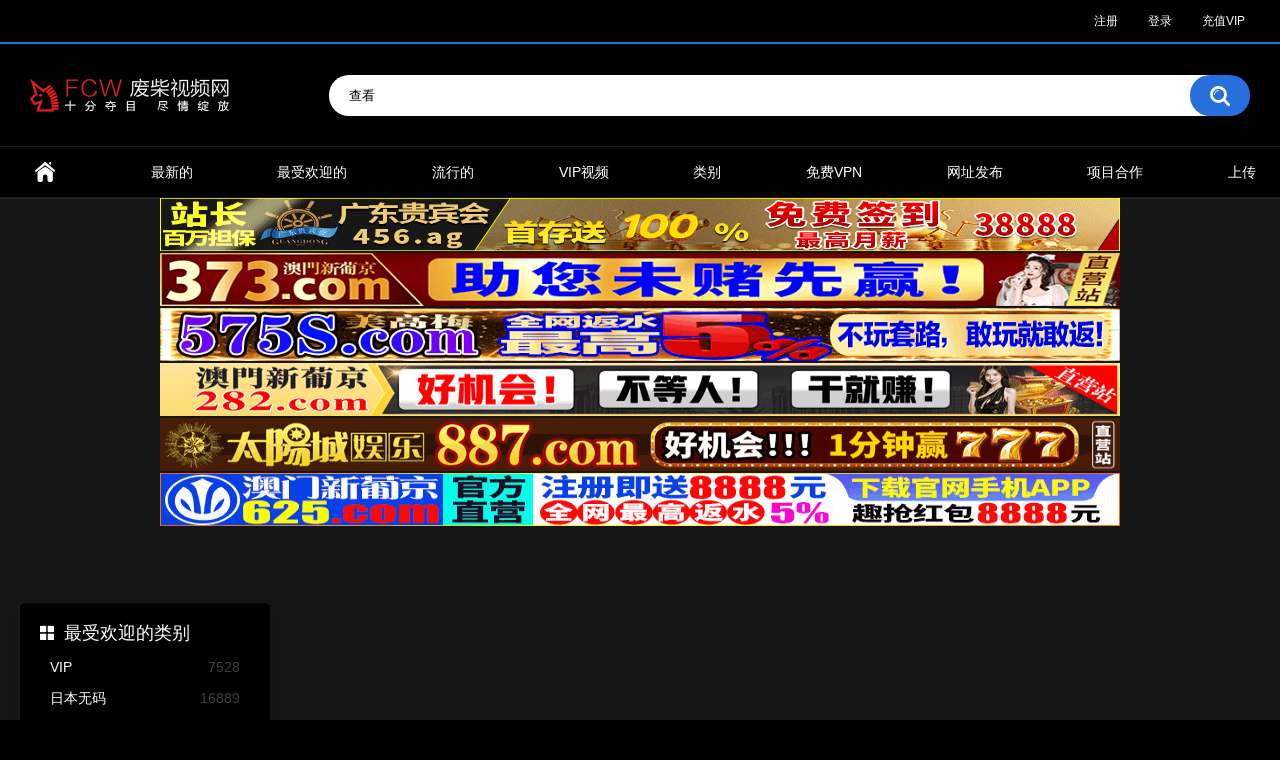

--- FILE ---
content_type: text/html; charset=utf-8
request_url: https://fccw6.com/categories/vr-virtual-reality/
body_size: 8597
content:
<!DOCTYPE html>
<html lang="zh">
<head>
	<title>2</title>
	<meta http-equiv="Content-Type" content="text/html; charset=utf-8"/>
	<meta name="description" content="废柴视频网,FC2视频,废柴网最新地址,废柴网地址获取,废柴网地址,废柴网网址发布"/>
	<meta name="keywords" content="废柴视频网,FC2视频,废柴网最新地址,废柴网地址获取,废柴网地址,废柴网网址发布"/>
	<meta name="viewport" content="width=device-width, initial-scale=1"/>

	<link rel="icon" href="https://fccw6.com/favicon.ico" type="image/x-icon"/>
	<link rel="shortcut icon" href="https://fccw6.com/favicon.ico" type="image/x-icon"/>

			<link href="/static/styles/all-responsive-metal.css?v=8.4" rel="stylesheet" type="text/css"/>
		<link href="/static/styles/jquery.fancybox-metal.css?v=8.4" rel="stylesheet" type="text/css"/>
	
	<script>
		var pageContext = {
															loginUrl: 'https://fccw6.com/login-required/',
			animation: '200'
		};
	</script>

			<link href="https://fccw6.com/rss/categories/vr-virtual-reality/" rel="alternate" type="application/rss+xml"/>
				<link href="https://fccw6.com/categories/vr-virtual-reality/" rel="canonical"/>
		<meta property="og:url" content="https://fccw6.com/categories/vr-virtual-reality/"/>
	
			<meta property="og:title" content="废柴视频网"/>
				<meta property="og:image" content="https://fccw6.com/contents/other/theme/logo.png"/>
				<meta property="og:description" content="废柴视频网,FC2视频,废柴网最新地址,废柴网地址获取,废柴网地址,废柴网网址发布"/>
				<meta property="og:type" content="website"/>
		<style>
.headline{ margin:0 0 15px !important}
.sidebar + .main-container .list-videos .item {
  width: calc(20% - 10px);
}

@media screen and (max-width: 860px) {
  .sidebar + .main-container .list-videos .item {
    width: calc(33.3% - 10px);
  }
}

@media screen and (max-width: 640px) {
   .sidebar + .main-container .list-videos .item {
      width: calc(50% - 10px);
    }
}
.sidebar + .main-container{
    width: calc(100%);
}

</style>
</head>
<body>

<div class="top-links">
	<div class="center-hold">
							<div class="member-links">
				<ul>
											<li><a data-href="https://fccw6.com/signup/" data-fancybox="ajax" id="signup">注册</a></li>
						<li><a data-href="https://fccw6.com/login/" data-fancybox="ajax" id="login">登录</a></li>
						 <li><a href="/middlehzf/" target="_blank">充值VIP</a></li>
									</ul>
			</div>
			</div>
</div>
<div class="container">
	<div class="header">
		<div class="header-inner">
			<div class="logo">
				<a href="https://fccw6.com/"><img src="https://fccw6.com/contents/other/theme/logo.png" alt="l久久热视频"/></a>
			</div>
			<div class="search">
				<form id="search_form" target="_blank" action="https://fccw6.com/search/" method="get" data-url="https://fccw6.com/search/%QUERY%/">
					<span class="search-button">搜索</span>
					<div class="search-text"><input type="text" name="q" placeholder="查看" value=""/></div>
				</form>
			</div>
		</div>
	</div>
	<nav>
		<div class="navigation">
			<button class="button">
				<span class="icon">
					<span class="ico-bar"></span>
					<span class="ico-bar"></span>
					<span class="ico-bar"></span>
				</span>
			</button>
						<ul class="primary">
				<li >
					<a href="https://fccw6.com/" id="item1">首页</a>
				</li>
				<li >
					<a href="https://fccw6.com/latest-updates/" id="item2">最新的</a>
				</li>
				<li >
					<a href="https://fccw6.com/top-rated/" id="item3">最受欢迎的</a>
				</li>
				<li >
					<a href="https://fccw6.com/most-popular/" id="item4">流行的</a>
				</li>
				<li >
					<a href="/vip_videos_list.php" id="item14">VIP视频</a>
				</li>
				
									<li >
						<a href="https://fccw6.com/categories/" id="item6">类别</a>
					</li>
				                                   
                                  <li>
					<a target="_blank" href="http://99revpn.com/" id="item188">免费VPN</a>
				  </li>
                                    <li>
					<a target="_blank" href="https://www.ebay.com/usr/fccw46fccw47fccw48fccw49com" id="item166">网址发布</a>
				  </li>
				<li>
					<a target="_blank" href="/fcdl/hezuo.html" id="item155">项目合作</a>
				</li>
                                  
                                
				 
				 
				 
				 
															<li class="highlight ">
															<a data-href="https://fccw6.com/login-required/" data-fancybox="ajax">上传</a>
													</li>
												</ul>
			 
		</div>
	</nav>

<style>
.topline{width:100%;padding-bottom:2px;max-width:960px;width:960px;max-height:55px}
@media screen and (max-width:600px){

    .topline{width:100%;padding-bottom:2px;heighttps://nnvv4641121148.qhdhmy.com/?cid=464lj077ht:85px}
}
</style>

<div class="content" style="justify-content:center">


<a href="https://gdh8869.com/" target="_blank">
<img   src='https://fcw1.site/i/2025/12/07/sktvkh.gif' class="topline" />
</a>




<!--a href="https://uuqqcom0807119.xxstmr.com/aa85" target="_blank">
<img   src='https://img.alicdn.com/imgextra/i1/4183327079/O1CN01uTDsLc22AEns4t8m4_!!4183327079.gif' class="topline" />
</a-->



<a href="https://ccff3730115178.arplp.com/?cid=5363473" target="_blank">
<img   src='https://img.alicdn.com/imgextra/i3/4183327079/O1CN015hDFi022AErOP52Cs_!!4183327079.gif' class="topline" />
</a>

 


<a href="https://20260115.gykskk.com/?cid=3269659" target="_blank">
<img   src='https://img.alicdn.com/imgextra/i2/4183327079/O1CN0144S4Rg22AErRCk8To_!!4183327079.gif' class="topline" />
</a>

<!--begin-->

<a href="https://282lj0115.oaiyrw.cn/?cid=1451082" target="_blank">
<img  class="topline" src="https://img.alicdn.com/imgextra/i3/4183327079/O1CN01TCma1V22AErSRqJgs_!!4183327079.gif" />
</a>



<a href="https://ddrr8870115182.sxtsyj.com/?cid=8720071" target="_blank">
<img  class="topline" src="https://img.alicdn.com/imgextra/i3/4183327079/O1CN01lUErOc22AErWJg2cR_!!4183327079.gif" />
</a>

<a href="https://vvcc6250115166.sxtwjl.com/?cid=6147230" target="_blank">
<img  class="topline" src="https://img.alicdn.com/imgextra/i2/4183327079/O1CN01zoW9Zo22AErHxH2pN_!!4183327079.gif" />
</a>





</div>
<div class="content">
	<div class="main-content">
					<div class="sidebar">
															
																	
									<div class="headline">
	<h2><a class="icon icon-categories" href="https://fccw6.com/categories/">最受欢迎的类别</a></h2>
</div>
	<ul class="list">
					<li>
				<a href="https://fccw6.com/categories/vip/">VIP<span class="rating">7528</span></a>
			</li>
					<li>
				<a href="https://fccw6.com/categories/efc5f4716ea1e36b82dc5df866401ce7/">日本无码<span class="rating">16889</span></a>
			</li>
					<li>
				<a href="https://fccw6.com/categories/9662210c07ecb7133502aeeb80347c3c/">欧美<span class="rating">12472</span></a>
			</li>
					<li>
				<a href="https://fccw6.com/categories/c535ce35c36eb7fa67f39468157714f3/">日本有码<span class="rating">13477</span></a>
			</li>
					<li>
				<a href="https://fccw6.com/categories/46480850549e28993fb49cefcb75f82a/">成人动漫<span class="rating">2214</span></a>
			</li>
					<li>
				<a href="https://fccw6.com/categories/27f8a5c9ce83cbfa7b70fc5c9a73a082/">国产自拍<span class="rating">37561</span></a>
			</li>
					<li>
				<a href="https://fccw6.com/categories/bd2c9c41dffe88e87f713b64b60cc966/">韩国综合<span class="rating">364</span></a>
			</li>
					<li>
				<a href="https://fccw6.com/categories/vr-virtual-reality/">VR专区 Virtual Reality<span class="rating">906</span></a>
			</li>
			</ul>

					
					
							</div>
				<div class="main-container">
						<div id="list_videos_common_videos_list">
				
				<div class="headline">
		<h1>			类别VR专区 Virtual Reality中的新视频		</h1>
		
																		<div class="sort">
						<span class="icon type-sort"></span>
						<strong>新的</strong>
						<ul id="list_videos_common_videos_list_sort_list">
																																							<li>
										<a data-action="ajax" data-container-id="list_videos_common_videos_list_sort_list" data-block-id="list_videos_common_videos_list" data-parameters="sort_by:video_viewed">热门的</a>
									</li>
																																<li>
										<a data-action="ajax" data-container-id="list_videos_common_videos_list_sort_list" data-block-id="list_videos_common_videos_list" data-parameters="sort_by:rating">最受欢迎的</a>
									</li>
																																<li>
										<a data-action="ajax" data-container-id="list_videos_common_videos_list_sort_list" data-block-id="list_videos_common_videos_list" data-parameters="sort_by:duration">长的</a>
									</li>
																																<li>
										<a data-action="ajax" data-container-id="list_videos_common_videos_list_sort_list" data-block-id="list_videos_common_videos_list" data-parameters="sort_by:most_commented">评论的</a>
									</li>
																																<li>
										<a data-action="ajax" data-container-id="list_videos_common_videos_list_sort_list" data-block-id="list_videos_common_videos_list" data-parameters="sort_by:most_favourited">在标签</a>
									</li>
																					</ul>
					</div>
				
										</div>

<div class="box">
	<div class="list-videos">
		<div class="margin-fix" id="list_videos_common_videos_list_items">
															<div class="item  ">
						<a  target="_blank"  href="https://fccw6.com/videos/131192/e1da39f78b95c15d7ffc66fe6f85ce6b/" title="偷拍美女邻居洗澡②" >
							<div class="img">
																	<img class="thumb " src="/contents/videos_screenshots/131000/131192/180x135/1.jpg"  alt="偷拍美女邻居洗澡②"    width="180" height="135"/>
																																																						<span class="ico-fav-0 " title="加入标签" data-fav-video-id="131192" data-fav-type="0"></span>
																					<span class="ico-fav-1 " title="稍后观看" data-fav-video-id="131192" data-fav-type="1"></span>
																											                                                                  
								<span style="display:none"  class="is-hd">HD</span>							</div>
							<strong class="title">
																	偷拍美女邻居洗澡②
															</strong>
							<div class="wrap">
								<div class="duration">5:36</div>

																								<div class="rating positive">
									100%
								</div>
							</div>
							<div class="wrap">
																								<div class="added"><em>3月前</em></div>
								<div class="views">53K</div>
							</div>
						</a>
											</div>
									<div class="item  ">
						<a  target="_blank"  href="https://fccw6.com/videos/131191/0187d86bb80b38545ed69ceab4880cde/" title="偷拍合租美女邻居洗澡①" >
							<div class="img">
																	<img class="thumb " src="/contents/videos_screenshots/131000/131191/180x135/1.jpg"  alt="偷拍合租美女邻居洗澡①"    width="180" height="135"/>
																																																						<span class="ico-fav-0 " title="加入标签" data-fav-video-id="131191" data-fav-type="0"></span>
																					<span class="ico-fav-1 " title="稍后观看" data-fav-video-id="131191" data-fav-type="1"></span>
																											                                                                  
								<span style="display:none"  class="is-hd">HD</span>							</div>
							<strong class="title">
																	偷拍合租美女邻居洗澡①
															</strong>
							<div class="wrap">
								<div class="duration">5:00</div>

																								<div class="rating positive">
									100%
								</div>
							</div>
							<div class="wrap">
																								<div class="added"><em>3月前</em></div>
								<div class="views">49K</div>
							</div>
						</a>
											</div>
									<div class="item  ">
						<a  target="_blank"  href="https://fccw6.com/videos/125997/456d973e4322028a6eb8750b9c771a25/" title="合租房偷拍洗澡" >
							<div class="img">
																	<img class="thumb " src="/contents/videos_screenshots/125000/125997/180x135/4.jpg"  alt="合租房偷拍洗澡"    width="180" height="135"/>
																																																						<span class="ico-fav-0 " title="加入标签" data-fav-video-id="125997" data-fav-type="0"></span>
																					<span class="ico-fav-1 " title="稍后观看" data-fav-video-id="125997" data-fav-type="1"></span>
																											                                                                  
								<span style="display:none"  class="is-hd">HD</span>							</div>
							<strong class="title">
																	合租房偷拍洗澡
															</strong>
							<div class="wrap">
								<div class="duration">0:40</div>

																								<div class="rating positive">
									85%
								</div>
							</div>
							<div class="wrap">
																								<div class="added"><em>9月前</em></div>
								<div class="views">29K</div>
							</div>
						</a>
											</div>
									<div class="item  ">
						<a  target="_blank"  href="https://fccw6.com/videos/123956/d60bfddef59a699a836c23c66aef70d8/" title="นมใหญ่มาก????" >
							<div class="img">
																	<img class="thumb " src="/contents/videos_screenshots/123000/123956/180x135/4.jpg"  alt="นมใหญ่มาก????"    width="180" height="135"/>
																																																						<span class="ico-fav-0 " title="加入标签" data-fav-video-id="123956" data-fav-type="0"></span>
																					<span class="ico-fav-1 " title="稍后观看" data-fav-video-id="123956" data-fav-type="1"></span>
																											                                                                  
															</div>
							<strong class="title">
																	นมใหญ่มาก????
															</strong>
							<div class="wrap">
								<div class="duration">2:03</div>

																								<div class="rating positive">
									50%
								</div>
							</div>
							<div class="wrap">
																								<div class="added"><em>12月前</em></div>
								<div class="views">26K</div>
							</div>
						</a>
											</div>
									<div class="item  ">
						<a  target="_blank"  href="https://fccw6.com/videos/70249/d8e0b934fa39a9878e787ed88e7aa529/" title="骚货的自拍" >
							<div class="img">
																	<img class="thumb " src="/contents/videos_screenshots/70000/70249/180x135/2.jpg"  alt="骚货的自拍"    width="180" height="135"/>
																																																						<span class="ico-fav-0 " title="加入标签" data-fav-video-id="70249" data-fav-type="0"></span>
																					<span class="ico-fav-1 " title="稍后观看" data-fav-video-id="70249" data-fav-type="1"></span>
																											                                                                  
															</div>
							<strong class="title">
																	骚货的自拍
															</strong>
							<div class="wrap">
								<div class="duration">3:57</div>

																								<div class="rating positive">
									0%
								</div>
							</div>
							<div class="wrap">
																								<div class="added"><em>4年前</em></div>
								<div class="views">33K</div>
							</div>
						</a>
											</div>
									<div class="item  ">
						<a  target="_blank"  href="https://fccw6.com/videos/66136/43ae8f64e4bdefdee64e3f2df57a4dde/" title="暗处那双眼睛" >
							<div class="img">
																	<img class="thumb " src="/contents/videos_screenshots/66000/66136/180x135/1.jpg"  alt="暗处那双眼睛"    width="180" height="135"/>
																																																						<span class="ico-fav-0 " title="加入标签" data-fav-video-id="66136" data-fav-type="0"></span>
																					<span class="ico-fav-1 " title="稍后观看" data-fav-video-id="66136" data-fav-type="1"></span>
																											                                                                  
								<span style="display:none"  class="is-hd">HD</span>							</div>
							<strong class="title">
																	暗处那双眼睛
															</strong>
							<div class="wrap">
								<div class="duration">36:54</div>

																								<div class="rating positive">
									90%
								</div>
							</div>
							<div class="wrap">
																								<div class="added"><em>4年前</em></div>
								<div class="views">139K</div>
							</div>
						</a>
											</div>
									<div class="item  ">
						<a  target="_blank"  href="https://fccw6.com/videos/66131/3cc194f53e8c9a20ae3fb0c4c79950bd/" title="致富表哥的金钱诱惑" >
							<div class="img">
																	<img class="thumb " src="/contents/videos_screenshots/66000/66131/180x135/1.jpg"  alt="致富表哥的金钱诱惑"    width="180" height="135"/>
																																																						<span class="ico-fav-0 " title="加入标签" data-fav-video-id="66131" data-fav-type="0"></span>
																					<span class="ico-fav-1 " title="稍后观看" data-fav-video-id="66131" data-fav-type="1"></span>
																											                                                                  
								<span style="display:none"  class="is-hd">HD</span>							</div>
							<strong class="title">
																	致富表哥的金钱诱惑
															</strong>
							<div class="wrap">
								<div class="duration">28:54</div>

																								<div class="rating positive">
									71%
								</div>
							</div>
							<div class="wrap">
																								<div class="added"><em>4年前</em></div>
								<div class="views">41K</div>
							</div>
						</a>
											</div>
									<div class="item  ">
						<a  target="_blank"  href="https://fccw6.com/videos/66114/8beb2114879cc1d72a72a7a263ce5a94/" title="偷窥成性" >
							<div class="img">
																	<img class="thumb " src="/contents/videos_screenshots/66000/66114/180x135/1.jpg"  alt="偷窥成性"    width="180" height="135"/>
																																																						<span class="ico-fav-0 " title="加入标签" data-fav-video-id="66114" data-fav-type="0"></span>
																					<span class="ico-fav-1 " title="稍后观看" data-fav-video-id="66114" data-fav-type="1"></span>
																											                                                                  
								<span style="display:none"  class="is-hd">HD</span>							</div>
							<strong class="title">
																	偷窥成性
															</strong>
							<div class="wrap">
								<div class="duration">24:37</div>

																								<div class="rating positive">
									85%
								</div>
							</div>
							<div class="wrap">
																								<div class="added"><em>4年前</em></div>
								<div class="views">129K</div>
							</div>
						</a>
											</div>
									<div class="item  ">
						<a  target="_blank"  href="https://fccw6.com/videos/65872/0c3a7a35882d3b165bfdbf6e5766f42a/" title="裸体家政妇-正片-" >
							<div class="img">
																	<img class="thumb " src="/contents/videos_screenshots/65000/65872/180x135/1.jpg"  alt="裸体家政妇-正片-"    width="180" height="135"/>
																																																						<span class="ico-fav-0 " title="加入标签" data-fav-video-id="65872" data-fav-type="0"></span>
																					<span class="ico-fav-1 " title="稍后观看" data-fav-video-id="65872" data-fav-type="1"></span>
																											                                                                  
								<span style="display:none"  class="is-hd">HD</span>							</div>
							<strong class="title">
																	裸体家政妇-正片-
															</strong>
							<div class="wrap">
								<div class="duration">25:29</div>

																								<div class="rating positive">
									100%
								</div>
							</div>
							<div class="wrap">
																								<div class="added"><em>4年前</em></div>
								<div class="views">61K</div>
							</div>
						</a>
											</div>
									<div class="item  ">
						<a  target="_blank"  href="https://fccw6.com/videos/65798/1a120ab0a2990defdcdc6d3b815a8bd0/" title="神说要有光，白日梦也会成真" >
							<div class="img">
																	<img class="thumb " src="/contents/videos_screenshots/65000/65798/180x135/1.jpg"  alt="神说要有光，白日梦也会成真"    width="180" height="135"/>
																																																						<span class="ico-fav-0 " title="加入标签" data-fav-video-id="65798" data-fav-type="0"></span>
																					<span class="ico-fav-1 " title="稍后观看" data-fav-video-id="65798" data-fav-type="1"></span>
																											                                                                  
								<span style="display:none"  class="is-hd">HD</span>							</div>
							<strong class="title">
																	神说要有光，白日梦也会成真
															</strong>
							<div class="wrap">
								<div class="duration">27:17</div>

																								<div class="rating positive">
									88%
								</div>
							</div>
							<div class="wrap">
																								<div class="added"><em>4年前</em></div>
								<div class="views">52K</div>
							</div>
						</a>
											</div>
									<div class="item  ">
						<a  target="_blank"  href="https://fccw6.com/videos/47308/def0dcf20a3f29b2f4261d710db86628/" title="朋友家偷拍他妈洗澡" >
							<div class="img">
																	<img class="thumb " src="/contents/videos_screenshots/47000/47308/180x135/4.jpg"  alt="朋友家偷拍他妈洗澡"    width="180" height="135"/>
																																																						<span class="ico-fav-0 " title="加入标签" data-fav-video-id="47308" data-fav-type="0"></span>
																					<span class="ico-fav-1 " title="稍后观看" data-fav-video-id="47308" data-fav-type="1"></span>
																											                                                                  
								<span style="display:none"  class="is-hd">HD</span>							</div>
							<strong class="title">
																	朋友家偷拍他妈洗澡
															</strong>
							<div class="wrap">
								<div class="duration">4:15</div>

																								<div class="rating positive">
									85%
								</div>
							</div>
							<div class="wrap">
																								<div class="added"><em>5年前</em></div>
								<div class="views">156K</div>
							</div>
						</a>
											</div>
									<div class="item  ">
						<a  target="_blank"  href="https://fccw6.com/videos/42448/8179e630d8adba796d6e7ee952954b8c/" title="旅馆偷拍亲妈洗澡加抄底内裤" >
							<div class="img">
																	<img class="thumb " src="/contents/videos_screenshots/42000/42448/180x135/2.jpg"  alt="旅馆偷拍亲妈洗澡加抄底内裤"    width="180" height="135"/>
																																																						<span class="ico-fav-0 " title="加入标签" data-fav-video-id="42448" data-fav-type="0"></span>
																					<span class="ico-fav-1 " title="稍后观看" data-fav-video-id="42448" data-fav-type="1"></span>
																											                                                                  
								<span style="display:none"  class="is-hd">HD</span>							</div>
							<strong class="title">
																	旅馆偷拍亲妈洗澡加抄底内裤
															</strong>
							<div class="wrap">
								<div class="duration">1:59</div>

																								<div class="rating positive">
									80%
								</div>
							</div>
							<div class="wrap">
																								<div class="added"><em>6年前</em></div>
								<div class="views">169K</div>
							</div>
						</a>
											</div>
									<div class="item  ">
						<a  target="_blank"  href="https://fccw6.com/videos/33206/wanna-fuck-your-booty/" title="Wanna Fuck your Booty" >
							<div class="img">
																	<img class="thumb " src="/contents/videos_screenshots/33000/33206/180x135/3.jpg"  alt="Wanna Fuck your Booty"    width="180" height="135"/>
																																																						<span class="ico-fav-0 " title="加入标签" data-fav-video-id="33206" data-fav-type="0"></span>
																					<span class="ico-fav-1 " title="稍后观看" data-fav-video-id="33206" data-fav-type="1"></span>
																											                                                                  
								<span style="display:none"  class="is-hd">HD</span>							</div>
							<strong class="title">
																	Wanna Fuck your Booty
															</strong>
							<div class="wrap">
								<div class="duration">6:06</div>

																								<div class="rating positive">
									81%
								</div>
							</div>
							<div class="wrap">
																								<div class="added"><em>7年前</em></div>
								<div class="views">61K</div>
							</div>
						</a>
											</div>
									<div class="item  ">
						<a  target="_blank"  href="https://fccw6.com/videos/32988/tight-red-haired-latin-teen/" title="Tight Red Haired Latin Teen" >
							<div class="img">
																	<img class="thumb " src="/contents/videos_screenshots/32000/32988/180x135/5.jpg"  alt="Tight Red Haired Latin Teen"    width="180" height="135"/>
																																																						<span class="ico-fav-0 " title="加入标签" data-fav-video-id="32988" data-fav-type="0"></span>
																					<span class="ico-fav-1 " title="稍后观看" data-fav-video-id="32988" data-fav-type="1"></span>
																											                                                                  
								<span style="display:none"  class="is-hd">HD</span>							</div>
							<strong class="title">
																	Tight Red Haired Latin Teen
															</strong>
							<div class="wrap">
								<div class="duration">5:08</div>

																								<div class="rating positive">
									90%
								</div>
							</div>
							<div class="wrap">
																								<div class="added"><em>7年前</em></div>
								<div class="views">48K</div>
							</div>
						</a>
											</div>
									<div class="item  ">
						<a  target="_blank"  href="https://fccw6.com/videos/32557/this-is-how-you-sell-a-house/" title="This is How You Sell a House!" >
							<div class="img">
																	<img class="thumb " src="/contents/videos_screenshots/32000/32557/180x135/4.jpg"  alt="This is How You Sell a House!"    width="180" height="135"/>
																																																						<span class="ico-fav-0 " title="加入标签" data-fav-video-id="32557" data-fav-type="0"></span>
																					<span class="ico-fav-1 " title="稍后观看" data-fav-video-id="32557" data-fav-type="1"></span>
																											                                                                  
								<span style="display:none"  class="is-hd">HD</span>							</div>
							<strong class="title">
																	This is How You Sell a House!
															</strong>
							<div class="wrap">
								<div class="duration">6:38</div>

																								<div class="rating positive">
									0%
								</div>
							</div>
							<div class="wrap">
																								<div class="added"><em>7年前</em></div>
								<div class="views">43K</div>
							</div>
						</a>
											</div>
									<div class="item  ">
						<a  target="_blank"  href="https://fccw6.com/videos/32324/vrhush-christina-cinn-fucked-in-pov-outdoors/" title="VRHUSH Christina Cinn fucked in POV outdoors" >
							<div class="img">
																	<img class="thumb " src="/contents/videos_screenshots/32000/32324/180x135/3.jpg"  alt="VRHUSH Christina Cinn fucked in POV outdoors"    width="180" height="135"/>
																																																						<span class="ico-fav-0 " title="加入标签" data-fav-video-id="32324" data-fav-type="0"></span>
																					<span class="ico-fav-1 " title="稍后观看" data-fav-video-id="32324" data-fav-type="1"></span>
																											                                                                  
								<span style="display:none"  class="is-hd">HD</span>							</div>
							<strong class="title">
																	VRHUSH Christina Cinn fucked in POV outdoors
															</strong>
							<div class="wrap">
								<div class="duration">6:00</div>

																								<div class="rating positive">
									75%
								</div>
							</div>
							<div class="wrap">
																								<div class="added"><em>7年前</em></div>
								<div class="views">62K</div>
							</div>
						</a>
											</div>
									<div class="item  ">
						<a  target="_blank"  href="https://fccw6.com/videos/32136/vrhush-ash-hollywood-masturbates-in-pov-vr/" title="VRHUSH Ash Hollywood masturbates in POV VR" >
							<div class="img">
																	<img class="thumb " src="/contents/videos_screenshots/32000/32136/180x135/4.jpg"  alt="VRHUSH Ash Hollywood masturbates in POV VR"    width="180" height="135"/>
																																																						<span class="ico-fav-0 " title="加入标签" data-fav-video-id="32136" data-fav-type="0"></span>
																					<span class="ico-fav-1 " title="稍后观看" data-fav-video-id="32136" data-fav-type="1"></span>
																											                                                                  
								<span style="display:none"  class="is-hd">HD</span>							</div>
							<strong class="title">
																	VRHUSH Ash Hollywood masturbates in POV VR
															</strong>
							<div class="wrap">
								<div class="duration">6:00</div>

																								<div class="rating positive">
									66%
								</div>
							</div>
							<div class="wrap">
																								<div class="added"><em>7年前</em></div>
								<div class="views">52K</div>
							</div>
						</a>
											</div>
									<div class="item  ">
						<a  target="_blank"  href="https://fccw6.com/videos/31961/vrcosplayx-phoenix-s-pussy-needs-your-cock-cyclops/" title="VRCosplayX Phoenix's Pussy Needs Your Cock Cyclops" >
							<div class="img">
																	<img class="thumb " src="/contents/videos_screenshots/31000/31961/180x135/3.jpg"  alt="VRCosplayX Phoenix's Pussy Needs Your Cock Cyclops"    width="180" height="135"/>
																																																						<span class="ico-fav-0 " title="加入标签" data-fav-video-id="31961" data-fav-type="0"></span>
																					<span class="ico-fav-1 " title="稍后观看" data-fav-video-id="31961" data-fav-type="1"></span>
																											                                                                  
								<span style="display:none"  class="is-hd">HD</span>							</div>
							<strong class="title">
																	VRCosplayX Phoenix's Pussy Needs Your Cock Cyclops
															</strong>
							<div class="wrap">
								<div class="duration">5:00</div>

																								<div class="rating positive">
									0%
								</div>
							</div>
							<div class="wrap">
																								<div class="added"><em>7年前</em></div>
								<div class="views">44K</div>
							</div>
						</a>
											</div>
									<div class="item  ">
						<a  target="_blank"  href="https://fccw6.com/videos/31846/vrcosplayx-little-mermaid-gets-her-legs-back-after-blowjob/" title="VRCosplayX Little Mermaid Gets Her Legs Back After Blowjob" >
							<div class="img">
																	<img class="thumb " src="/contents/videos_screenshots/31000/31846/180x135/2.jpg"  alt="VRCosplayX Little Mermaid Gets Her Legs Back After Blowjob"    width="180" height="135"/>
																																																						<span class="ico-fav-0 " title="加入标签" data-fav-video-id="31846" data-fav-type="0"></span>
																					<span class="ico-fav-1 " title="稍后观看" data-fav-video-id="31846" data-fav-type="1"></span>
																											                                                                  
								<span style="display:none"  class="is-hd">HD</span>							</div>
							<strong class="title">
																	VRCosplayX Little Mermaid Gets Her Legs Back After Blowjob
															</strong>
							<div class="wrap">
								<div class="duration">5:01</div>

																								<div class="rating positive">
									100%
								</div>
							</div>
							<div class="wrap">
																								<div class="added"><em>7年前</em></div>
								<div class="views">42K</div>
							</div>
						</a>
											</div>
									<div class="item  ">
						<a  target="_blank"  href="https://fccw6.com/videos/31753/tmwvrnet-victoria-daniels-fuck-near-babe/" title="TmwVRnet - Victoria Daniels - Fuck Near Babe" >
							<div class="img">
																	<img class="thumb " src="/contents/videos_screenshots/31000/31753/180x135/4.jpg"  alt="TmwVRnet - Victoria Daniels - Fuck Near Babe"    width="180" height="135"/>
																																																						<span class="ico-fav-0 " title="加入标签" data-fav-video-id="31753" data-fav-type="0"></span>
																					<span class="ico-fav-1 " title="稍后观看" data-fav-video-id="31753" data-fav-type="1"></span>
																											                                                                  
								<span style="display:none"  class="is-hd">HD</span>							</div>
							<strong class="title">
																	TmwVRnet - Victoria Daniels - Fuck Near Babe
															</strong>
							<div class="wrap">
								<div class="duration">6:19</div>

																								<div class="rating positive">
									66%
								</div>
							</div>
							<div class="wrap">
																								<div class="added"><em>7年前</em></div>
								<div class="views">54K</div>
							</div>
						</a>
											</div>
									<div class="item  ">
						<a  target="_blank"  href="https://fccw6.com/videos/31121/smokin-hot-poker-rules/" title="Smokin hot Poker Rules" >
							<div class="img">
																	<img class="thumb " src="/contents/videos_screenshots/31000/31121/180x135/3.jpg"  alt="Smokin hot Poker Rules"    width="180" height="135"/>
																																																						<span class="ico-fav-0 " title="加入标签" data-fav-video-id="31121" data-fav-type="0"></span>
																					<span class="ico-fav-1 " title="稍后观看" data-fav-video-id="31121" data-fav-type="1"></span>
																											                                                                  
								<span style="display:none"  class="is-hd">HD</span>							</div>
							<strong class="title">
																	Smokin hot Poker Rules
															</strong>
							<div class="wrap">
								<div class="duration">6:13</div>

																								<div class="rating positive">
									0%
								</div>
							</div>
							<div class="wrap">
																								<div class="added"><em>7年前</em></div>
								<div class="views">59K</div>
							</div>
						</a>
											</div>
									<div class="item  ">
						<a  target="_blank"  href="https://fccw6.com/videos/31013/slutty-wife-and-sexy-helper/" title="Slutty Wife and Sexy Helper" >
							<div class="img">
																	<img class="thumb " src="/contents/videos_screenshots/31000/31013/180x135/5.jpg"  alt="Slutty Wife and Sexy Helper"    width="180" height="135"/>
																																																						<span class="ico-fav-0 " title="加入标签" data-fav-video-id="31013" data-fav-type="0"></span>
																					<span class="ico-fav-1 " title="稍后观看" data-fav-video-id="31013" data-fav-type="1"></span>
																											                                                                  
								<span style="display:none"  class="is-hd">HD</span>							</div>
							<strong class="title">
																	Slutty Wife and Sexy Helper
															</strong>
							<div class="wrap">
								<div class="duration">6:45</div>

																								<div class="rating positive">
									0%
								</div>
							</div>
							<div class="wrap">
																								<div class="added"><em>7年前</em></div>
								<div class="views">43K</div>
							</div>
						</a>
											</div>
									<div class="item  ">
						<a  target="_blank"  href="https://fccw6.com/videos/30910/skinny-teen-asuna-fox-needs-stress-relief-fuck/" title="Skinny Teen Asuna Fox Needs Stress Relief Fuck" >
							<div class="img">
																	<img class="thumb " src="/contents/videos_screenshots/30000/30910/180x135/5.jpg"  alt="Skinny Teen Asuna Fox Needs Stress Relief Fuck"    width="180" height="135"/>
																																																						<span class="ico-fav-0 " title="加入标签" data-fav-video-id="30910" data-fav-type="0"></span>
																					<span class="ico-fav-1 " title="稍后观看" data-fav-video-id="30910" data-fav-type="1"></span>
																											                                                                  
								<span style="display:none"  class="is-hd">HD</span>							</div>
							<strong class="title">
																	Skinny Teen Asuna Fox Needs Stress Relief Fuck
															</strong>
							<div class="wrap">
								<div class="duration">5:00</div>

																								<div class="rating positive">
									0%
								</div>
							</div>
							<div class="wrap">
																								<div class="added"><em>7年前</em></div>
								<div class="views">45K</div>
							</div>
						</a>
											</div>
									<div class="item  ">
						<a  target="_blank"  href="https://fccw6.com/videos/30840/sexy-sister-jolee-love-seduces-big-hung-brother/" title="Sexy sister Jolee Love seduces big hung brother" >
							<div class="img">
																	<img class="thumb " src="/contents/videos_screenshots/30000/30840/180x135/3.jpg"  alt="Sexy sister Jolee Love seduces big hung brother"    width="180" height="135"/>
																																																						<span class="ico-fav-0 " title="加入标签" data-fav-video-id="30840" data-fav-type="0"></span>
																					<span class="ico-fav-1 " title="稍后观看" data-fav-video-id="30840" data-fav-type="1"></span>
																											                                                                  
								<span style="display:none"  class="is-hd">HD</span>							</div>
							<strong class="title">
																	Sexy sister Jolee Love seduces big hung brother
															</strong>
							<div class="wrap">
								<div class="duration">6:00</div>

																								<div class="rating positive">
									100%
								</div>
							</div>
							<div class="wrap">
																								<div class="added"><em>7年前</em></div>
								<div class="views">45K</div>
							</div>
						</a>
											</div>
												</div>
	</div>
</div>
									<div class="pagination" id="list_videos_common_videos_list_pagination">
			<div class="pagination-holder">
				<ul>
											<li class="prev"><span>前一页</span></li>
																<li class="first"><span>第一</span></li>
										
																		<li class="page-current"><span>1</span></li>
																								<li class="page"><a href="#videos" data-action="ajax" data-container-id="list_videos_common_videos_list_pagination" data-block-id="list_videos_common_videos_list" data-parameters="sort_by:post_date;from:2">2</a></li>
																								<li class="page"><a href="#videos" data-action="ajax" data-container-id="list_videos_common_videos_list_pagination" data-block-id="list_videos_common_videos_list" data-parameters="sort_by:post_date;from:3">3</a></li>
																								<li class="page"><a href="#videos" data-action="ajax" data-container-id="list_videos_common_videos_list_pagination" data-block-id="list_videos_common_videos_list" data-parameters="sort_by:post_date;from:4">4</a></li>
																								<li class="page"><a href="#videos" data-action="ajax" data-container-id="list_videos_common_videos_list_pagination" data-block-id="list_videos_common_videos_list" data-parameters="sort_by:post_date;from:5">5</a></li>
																								<li class="page"><a href="#videos" data-action="ajax" data-container-id="list_videos_common_videos_list_pagination" data-block-id="list_videos_common_videos_list" data-parameters="sort_by:post_date;from:6">6</a></li>
																								<li class="page"><a href="#videos" data-action="ajax" data-container-id="list_videos_common_videos_list_pagination" data-block-id="list_videos_common_videos_list" data-parameters="sort_by:post_date;from:7">7</a></li>
																								<li class="page"><a href="#videos" data-action="ajax" data-container-id="list_videos_common_videos_list_pagination" data-block-id="list_videos_common_videos_list" data-parameters="sort_by:post_date;from:8">8</a></li>
																								<li class="page"><a href="#videos" data-action="ajax" data-container-id="list_videos_common_videos_list_pagination" data-block-id="list_videos_common_videos_list" data-parameters="sort_by:post_date;from:9">9</a></li>
											
											<li class="jump"><a href="#videos" data-action="ajax" data-container-id="list_videos_common_videos_list_pagination" data-block-id="list_videos_common_videos_list" data-parameters="sort_by:post_date;from:10">...</a></li>
																<li class="last"><a href="#videos" data-action="ajax" data-container-id="list_videos_common_videos_list_pagination" data-block-id="list_videos_common_videos_list" data-parameters="sort_by:post_date;from:38">最后</a></li>
																<li class="next"><a href="#videos" data-action="ajax" data-container-id="list_videos_common_videos_list_pagination" data-block-id="list_videos_common_videos_list" data-parameters="sort_by:post_date;from:2">下一页</a></li>
									</ul>
			</div>
		</div>
	</div>
		</div>
	</div>
			<div class="box tags-cloud">
			<a href="https://fccw6.com/tags/a60b93a3d105881b9995b3b3a35b2574/" style="font-weight: bold; font-size: 13px;">骑乘</a>
		&nbsp;&nbsp;
			<a href="https://fccw6.com/tags/e35971f89151a156228854dbda59264c/" style="font-weight: bold; font-size: 14px;">自慰</a>
		&nbsp;&nbsp;
			<a href="https://fccw6.com/tags/bdf37b5aa7aef3b15cf097b6db510337/" style="font-weight: bold; font-size: 16px;">巨乳</a>
		&nbsp;&nbsp;
			<a href="https://fccw6.com/tags/ac95c42521efa27b00c2d58700a660dc/" style="font-weight: bold; font-size: 14px;">亚洲无码</a>
		&nbsp;&nbsp;
			<a href="https://fccw6.com/tags/4f92ccfaf21894db7dcee5b6c33ede71/" style="font-weight: bold; font-size: 13px;">少婦</a>
		&nbsp;&nbsp;
			<a href="https://fccw6.com/tags/7ef1a0b6210953431912e0099b1b3498/" style="font-weight: bold; font-size: 15px;">成人动漫</a>
		&nbsp;&nbsp;
			<a href="https://fccw6.com/tags/a079729577d73c435843a49afe590b25/" style="font-weight: bold; font-size: 16px;">手コキ</a>
		&nbsp;&nbsp;
			<a href="https://fccw6.com/tags/be62806f5d85248d9de6558779ff90d0/" style="font-weight: bold; font-size: 14px;">性感</a>
		&nbsp;&nbsp;
			<a href="https://fccw6.com/tags/6ee684919924f1b214473511cf495642/" style="font-weight: bold; font-size: 13px;">爆菊</a>
		&nbsp;&nbsp;
			<a href="https://fccw6.com/tags/2ff5373e0c1ab384f7fb1361f2547495/" style="font-weight: bold; font-size: 15px;">国产</a>
		&nbsp;&nbsp;
			<a href="https://fccw6.com/tags/babbbb2ada7b7932f09b0bb0cae33027/" style="font-weight: bold; font-size: 15px;">亚洲</a>
		&nbsp;&nbsp;
			<a href="https://fccw6.com/tags/86280f81f31fdc46e327825ccb815b37/" style="font-weight: bold; font-size: 16px;">中出し</a>
		&nbsp;&nbsp;
			<a href="https://fccw6.com/tags/bdcad22fb8d8ad611bb023d41879c5be/" style="font-weight: bold; font-size: 16px;">乱交</a>
		&nbsp;&nbsp;
			<a href="https://fccw6.com/tags/90a446025aa0753817eae2acaee1d46d/" style="font-weight: bold; font-size: 15px;">欧美无码</a>
		&nbsp;&nbsp;
			<a href="https://fccw6.com/tags/e2fd19aeaf1437b05bd4366084120f8b/" style="font-weight: bold; font-size: 13px;">上位</a>
		&nbsp;&nbsp;
			<a href="https://fccw6.com/tags/d463c0b44b3e144af8faebcb7df3ef87/" style="font-weight: bold; font-size: 16px;">美尻</a>
		&nbsp;&nbsp;
			<a href="https://fccw6.com/tags/bcf7cb345451e36f4e84840d18dd347a/" style="font-weight: bold; font-size: 16px;">美乳</a>
		&nbsp;&nbsp;
			<a href="https://fccw6.com/tags/4077c394c254d18ed73a110c1c844ad3/" style="font-weight: bold; font-size: 12px;">极品</a>
		&nbsp;&nbsp;
			<a href="https://fccw6.com/tags/f2017c70c8a95e99ff13accf4d172bcb/" style="font-weight: bold; font-size: 13px;">人妖</a>
		&nbsp;&nbsp;
			<a href="https://fccw6.com/tags/d510d82790f94da5d20287cda377bb83/" style="font-weight: bold; font-size: 15px;">酒店</a>
		&nbsp;&nbsp;
			<a href="https://fccw6.com/tags/4b1b32efa822d0026660fba307c1ddd0/" style="font-weight: bold; font-size: 13px;">妹子</a>
		&nbsp;&nbsp;
			<a href="https://fccw6.com/tags/ed3a00c72ef4357df287560ce908fa3d/" style="font-weight: bold; font-size: 15px;">暗拍</a>
		&nbsp;&nbsp;
			<a href="https://fccw6.com/tags/2ca18a1d3c78f707503ad6a29de152d0/" style="font-weight: bold; font-size: 12px;">少女</a>
		&nbsp;&nbsp;
			<a href="https://fccw6.com/tags/aa5b03b41489c394268955fa243c2ee2/" style="font-weight: bold; font-size: 12px;">内射</a>
		&nbsp;&nbsp;
			<a href="https://fccw6.com/tags/29f2ca39143d49505436502972a549dd/" style="font-weight: bold; font-size: 14px;">国产自拍</a>
		&nbsp;&nbsp;
			<a href="https://fccw6.com/tags/32c3c85a019f83c055b845a6991b7c9c/" style="font-weight: bold; font-size: 12px;">抽插</a>
		&nbsp;&nbsp;
			<a href="https://fccw6.com/tags/1de402d2dbf455e0ee0549ea9353518e/" style="font-weight: bold; font-size: 13px;">自拍</a>
		&nbsp;&nbsp;
			<a href="https://fccw6.com/tags/b0b92f3f1b4dd7e533a308e915c01abb/" style="font-weight: bold; font-size: 13px;">啪啪秀</a>
		&nbsp;&nbsp;
			<a href="https://fccw6.com/tags/2eef9d39ba6dc4f918c4f7348db2559c/" style="font-weight: bold; font-size: 15px;">嫖妓</a>
		&nbsp;&nbsp;
			<a href="https://fccw6.com/tags/d59c230473d0f3ec6f8a28df82bedea7/" style="font-weight: bold; font-size: 13px;">漂亮</a>
		&nbsp;&nbsp;
			<a href="https://fccw6.com/tags/998b14cab80493570e1b508e2b4f0172/" style="font-weight: bold; font-size: 14px;">口活</a>
		&nbsp;&nbsp;
			<a href="https://fccw6.com/tags/av4/" style="font-weight: bold; font-size: 16px;">av女優</a>
		&nbsp;&nbsp;
			<a href="https://fccw6.com/tags/fe787c0a76a1820be0a8707ee20d90b8/" style="font-weight: bold; font-size: 14px;">少妇</a>
		&nbsp;&nbsp;
			<a href="https://fccw6.com/tags/f2238d1dad615063566da98bf1ab82bd/" style="font-weight: bold; font-size: 12px;">性爱</a>
		&nbsp;&nbsp;
			<a href="https://fccw6.com/tags/73aee1f8e8b04abe5d44a4e13f4effdb/" style="font-weight: bold; font-size: 15px;">直播</a>
		&nbsp;&nbsp;
			<a href="https://fccw6.com/tags/8ad22a9cc3cfc5d8884a52b54b6d4bca/" style="font-weight: bold; font-size: 15px;">口交</a>
		&nbsp;&nbsp;
			<a href="https://fccw6.com/tags/3cefaae31d6583ee5f4918c2462a9523/" style="font-weight: bold; font-size: 14px;">后入</a>
		&nbsp;&nbsp;
			<a href="https://fccw6.com/tags/3a92d5a1599489cef9a21664022021b4/" style="font-weight: bold; font-size: 13px;">黑丝</a>
		&nbsp;&nbsp;
			<a href="https://fccw6.com/tags/f2bcb671d819533f8b146231d7c94dde/" style="font-weight: bold; font-size: 15px;">美女</a>
		&nbsp;&nbsp;
			<a href="https://fccw6.com/tags/vr/" style="font-weight: bold; font-size: 14px;">vr</a>
		&nbsp;&nbsp;
			<a href="https://fccw6.com/tags/ad47a9d59a0f752e1b8bad84037b2387/" style="font-weight: bold; font-size: 16px;">无码</a>
		&nbsp;&nbsp;
			<a href="https://fccw6.com/tags/99bcb842a5b77ac87bd0d12f2ef209db/" style="font-weight: bold; font-size: 14px;">偷拍</a>
		&nbsp;&nbsp;
			<a href="https://fccw6.com/tags/c2dc4bf6424ae1a2a18d86448b1e7f85/" style="font-weight: bold; font-size: 16px;">欧美</a>
		&nbsp;&nbsp;
			<a href="https://fccw6.com/tags/f45944dcf395c0aa59ddb42dfc053be5/" style="font-weight: bold; font-size: 12px;">啪啪</a>
		&nbsp;&nbsp;
			<a href="https://fccw6.com/tags/42902a17d9dd10274303724ab06534f1/" style="font-weight: bold; font-size: 12px;">口爆</a>
		&nbsp;&nbsp;
			<a href="https://fccw6.com/tags/e95564380730f9156e4d5747767834b7/" style="font-weight: bold; font-size: 16px;">口内発射</a>
		&nbsp;&nbsp;
			<a href="https://fccw6.com/tags/30a505d641d9d04d9647fe06cc656acb/" style="font-weight: bold; font-size: 12px;">女友</a>
		&nbsp;&nbsp;
			<a href="https://fccw6.com/tags/737c5b6b2ff72dab5e5bb062ea16e79b/" style="font-weight: bold; font-size: 12px;">高潮</a>
		&nbsp;&nbsp;
			<a href="https://fccw6.com/tags/5e46d3815b74936ea3c2939bbc709ca6/" style="font-weight: bold; font-size: 12px;">嫩模</a>
		&nbsp;&nbsp;
			<a href="https://fccw6.com/tags/b28b2683d1a3abfdf14a96f282b3643e/" style="font-weight: bold; font-size: 14px;">女神</a>
		&nbsp;&nbsp;
		<a href="https://fccw6.com/tags/" class="all">显示所有标签</a>
</div>
	
						<p class="text">
				Sample SEO text for showing on VR专区 Virtual Reality category page. Here you can use <strong>HTML tags</strong>. Here you can show random best words.
			</p>
		
	</div>

	<div class="footer-margin">
					<div class="content">
				<!--div class="spot abcd">
<a href="http://fc.kd449.com" rel="nofollow" target="_blank" ><img style="width:960px;height:60px" src="http://yingav.net/images/222.gif"/></a>
</div-->
<!--div class="spot">
<a href="#" rel="nofollow" title="Visit our sponsor"><img src="http://ww4.sinaimg.cn/large/006HJ39wgy1fg2dwlgbxeg308c06y0tw.gif"/></a>
</div-->
<!--div class="spot">
<a href="https://tx88t.com" rel="nofollow" target="_blank" ><img style="width:300px;height:250px" src="https://cbu01.alicdn.com/img/ibank/2018/059/841/8259148950_1995781528.jpg
"/></a>
</div>
<div class="spot">
<a href="https://tx88t.com" rel="nofollow" target="_blank" ><img style="width:300px;height:250px" src="https://cbu01.alicdn.com/img/ibank/2018/059/841/8259148950_1995781528.jpg
"/></a>
</div-->
			</div>
			</div>
</div>
<div class="footer">
	<div class="footer-wrap">
		<ul class="nav">
			<li><a href="https://fccw6.com/">主页</a></li>
												<li><a data-href="https://fccw6.com/signup/" data-fancybox="ajax">注册</a></li>
					<li><a data-href="https://fccw6.com/login/" data-fancybox="ajax">登录</a></li>
										<!--li><a data-href="https://fccw6.com/feedback/" data-fancybox="ajax">反馈</a></li-->
									                     
                                <li><a href="/fcdl/hezuo.html">项目合作</a></li>
			
		</ul>
		<div class="copyright">
			2005-2026 <a target="_blank" href="https://fccw6.com/">l久久热视频</a><br/>
			保留所有权利。
		</div>
		<div class="txt">
			废柴在线视频只适合18岁或以上人士观看。本网站内容可能令人反感！切不可将本站的内容出售、出租、交给或借予年龄未满18岁的人士或将本网站内容向未满18岁人士出示、播放或放映。本站内容收录于世界各地，如果您发现本站的某些影片内容不合适，或者某些影片侵犯了您的的版权，请联系我们（发信给fcwporn#gmail.com，替换#为@, 获得最新地址）删除影片。
		</div>
	</div>

	<script src="https://fccw6.com/main.min.js?v=8.5"></script>
	<script>
		$.blockUI.defaults.overlayCSS = {cursor: 'wait'};

					$.Autocomplete.defaults.minChars = 3;
			$.Autocomplete.defaults.deferRequestBy = 100;
			$.Autocomplete.defaults.serviceUrl = 'https://fccw6.com/suggest/';
						</script>
	
<div style="display:none">
<!-- Global site tag (gtag.js) - Google Analytics -->

<script async src="https://www.googletagmanager.com/gtag/js?id=UA-138408418-1"></script>
<script>
  window.dataLayer = window.dataLayer || [];
  function gtag(){dataLayer.push(arguments);}
  gtag('js', new Date());

  gtag('config', 'UA-138408418-1');
</script>
</div>
<div style="display:none"> <!-- Histats.com  START  (aync)-->
<script type="text/javascript">var _Hasync= _Hasync|| [];
_Hasync.push(['Histats.start', '1,4653191,4,0,0,0,00010000']);
_Hasync.push(['Histats.fasi', '1']);
_Hasync.push(['Histats.track_hits', '']);
(function() {
var hs = document.createElement('script'); hs.type = 'text/javascript'; hs.async = true;
hs.src = ('//s10.histats.com/js15_as.js');
(document.getElementsByTagName('head')[0] || document.getElementsByTagName('body')[0]).appendChild(hs);
})();</script>
<noscript><a href="/" target="_blank"><img  src="//sstatic1.histats.com/0.gif?4653191&101" alt="counter" border="0"></a></noscript>
<!-- Histats.com  END  -->
</div>


</div>
<script defer src="https://static.cloudflareinsights.com/beacon.min.js/vcd15cbe7772f49c399c6a5babf22c1241717689176015" integrity="sha512-ZpsOmlRQV6y907TI0dKBHq9Md29nnaEIPlkf84rnaERnq6zvWvPUqr2ft8M1aS28oN72PdrCzSjY4U6VaAw1EQ==" data-cf-beacon='{"version":"2024.11.0","token":"5748441c857c4d4981a73d1d962bf6e9","r":1,"server_timing":{"name":{"cfCacheStatus":true,"cfEdge":true,"cfExtPri":true,"cfL4":true,"cfOrigin":true,"cfSpeedBrain":true},"location_startswith":null}}' crossorigin="anonymous"></script>
</body>
</html>